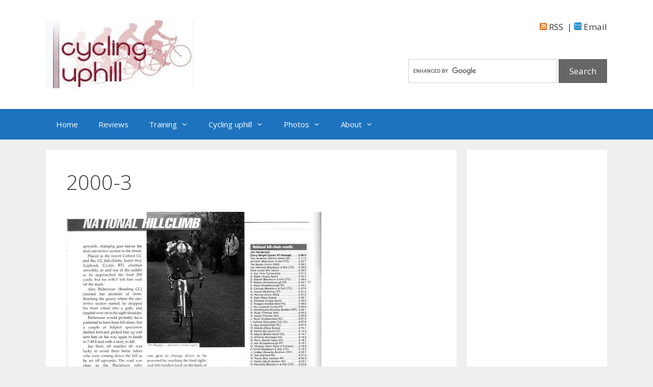

--- FILE ---
content_type: text/html; charset=UTF-8
request_url: https://cyclinguphill.com/100-climbs/westclose-hill/2000-3/
body_size: 13571
content:
<!DOCTYPE html>
<html lang="en-US">
<head>
	<meta charset="UTF-8">
	<meta name='robots' content='index, follow, max-image-preview:large, max-snippet:-1, max-video-preview:-1' />
<meta name="viewport" content="width=device-width, initial-scale=1">
	<!-- This site is optimized with the Yoast SEO plugin v26.6 - https://yoast.com/wordpress/plugins/seo/ -->
	<title>2000-3 - Cycling uphill</title>
	<link rel="canonical" href="https://cyclinguphill.com/100-climbs/westclose-hill/2000-3/" />
	<meta property="og:locale" content="en_US" />
	<meta property="og:type" content="article" />
	<meta property="og:title" content="2000-3 - Cycling uphill" />
	<meta property="og:url" content="https://cyclinguphill.com/100-climbs/westclose-hill/2000-3/" />
	<meta property="og:site_name" content="Cycling uphill" />
	<meta property="og:image" content="https://cyclinguphill.com/100-climbs/westclose-hill/2000-3" />
	<meta property="og:image:width" content="909" />
	<meta property="og:image:height" content="1286" />
	<meta property="og:image:type" content="image/jpeg" />
	<script type="application/ld+json" class="yoast-schema-graph">{"@context":"https://schema.org","@graph":[{"@type":"WebPage","@id":"https://cyclinguphill.com/100-climbs/westclose-hill/2000-3/","url":"https://cyclinguphill.com/100-climbs/westclose-hill/2000-3/","name":"2000-3 - Cycling uphill","isPartOf":{"@id":"https://cyclinguphill.com/#website"},"primaryImageOfPage":{"@id":"https://cyclinguphill.com/100-climbs/westclose-hill/2000-3/#primaryimage"},"image":{"@id":"https://cyclinguphill.com/100-climbs/westclose-hill/2000-3/#primaryimage"},"thumbnailUrl":"https://cyclinguphill.com/wp-content/uploads/2014/11/2000-3.jpg","datePublished":"2014-11-07T08:02:03+00:00","breadcrumb":{"@id":"https://cyclinguphill.com/100-climbs/westclose-hill/2000-3/#breadcrumb"},"inLanguage":"en-US","potentialAction":[{"@type":"ReadAction","target":["https://cyclinguphill.com/100-climbs/westclose-hill/2000-3/"]}]},{"@type":"ImageObject","inLanguage":"en-US","@id":"https://cyclinguphill.com/100-climbs/westclose-hill/2000-3/#primaryimage","url":"https://cyclinguphill.com/wp-content/uploads/2014/11/2000-3.jpg","contentUrl":"https://cyclinguphill.com/wp-content/uploads/2014/11/2000-3.jpg","width":909,"height":1286},{"@type":"BreadcrumbList","@id":"https://cyclinguphill.com/100-climbs/westclose-hill/2000-3/#breadcrumb","itemListElement":[{"@type":"ListItem","position":1,"name":"100 Greatest cycling climbs list","item":"https://cyclinguphill.com/100-climbs/"},{"@type":"ListItem","position":2,"name":"Westclose hill","item":"https://cyclinguphill.com/100-climbs/westclose-hill/"},{"@type":"ListItem","position":3,"name":"2000-3"}]},{"@type":"WebSite","@id":"https://cyclinguphill.com/#website","url":"https://cyclinguphill.com/","name":"Cycling uphill","description":"","publisher":{"@id":"https://cyclinguphill.com/#organization"},"potentialAction":[{"@type":"SearchAction","target":{"@type":"EntryPoint","urlTemplate":"https://cyclinguphill.com/?s={search_term_string}"},"query-input":{"@type":"PropertyValueSpecification","valueRequired":true,"valueName":"search_term_string"}}],"inLanguage":"en-US"},{"@type":"Organization","@id":"https://cyclinguphill.com/#organization","name":"Cycling uphill","url":"https://cyclinguphill.com/","logo":{"@type":"ImageObject","inLanguage":"en-US","@id":"https://cyclinguphill.com/#/schema/logo/image/","url":"https://cyclinguphill.com/wp-content/uploads/2019/05/cropped-cycling-Uphill-Logo500.jpg","contentUrl":"https://cyclinguphill.com/wp-content/uploads/2019/05/cropped-cycling-Uphill-Logo500.jpg","width":290,"height":134,"caption":"Cycling uphill"},"image":{"@id":"https://cyclinguphill.com/#/schema/logo/image/"}}]}</script>
	<!-- / Yoast SEO plugin. -->


<link href='https://fonts.gstatic.com' crossorigin rel='preconnect' />
<link href='https://fonts.googleapis.com' crossorigin rel='preconnect' />
<link rel="alternate" type="application/rss+xml" title="Cycling uphill &raquo; Feed" href="https://cyclinguphill.com/feed/" />
<link rel="alternate" type="application/rss+xml" title="Cycling uphill &raquo; Comments Feed" href="https://cyclinguphill.com/comments/feed/" />
<link rel="alternate" type="application/rss+xml" title="Cycling uphill &raquo; 2000-3 Comments Feed" href="https://cyclinguphill.com/100-climbs/westclose-hill/2000-3/#main/feed/" />
<link rel="alternate" title="oEmbed (JSON)" type="application/json+oembed" href="https://cyclinguphill.com/wp-json/oembed/1.0/embed?url=https%3A%2F%2Fcyclinguphill.com%2F100-climbs%2Fwestclose-hill%2F2000-3%2F%23main" />
<link rel="alternate" title="oEmbed (XML)" type="text/xml+oembed" href="https://cyclinguphill.com/wp-json/oembed/1.0/embed?url=https%3A%2F%2Fcyclinguphill.com%2F100-climbs%2Fwestclose-hill%2F2000-3%2F%23main&#038;format=xml" />
<style id='wp-img-auto-sizes-contain-inline-css'>
img:is([sizes=auto i],[sizes^="auto," i]){contain-intrinsic-size:3000px 1500px}
/*# sourceURL=wp-img-auto-sizes-contain-inline-css */
</style>
<link rel='stylesheet' id='SFMCss-css' href='https://cyclinguphill.com/wp-content/plugins/feedburner-alternative-and-rss-redirect/css/sfm_style.css?ver=6.9' media='all' />
<link rel='stylesheet' id='SFMCSS-css' href='https://cyclinguphill.com/wp-content/plugins/feedburner-alternative-and-rss-redirect/css/sfm_widgetStyle.css?ver=6.9' media='all' />
<link rel='stylesheet' id='generate-fonts-css' href='//fonts.googleapis.com/css?family=Open+Sans:300,300italic,regular,italic,600,600italic,700,700italic,800,800italic' media='all' />
<style id='wp-emoji-styles-inline-css'>

	img.wp-smiley, img.emoji {
		display: inline !important;
		border: none !important;
		box-shadow: none !important;
		height: 1em !important;
		width: 1em !important;
		margin: 0 0.07em !important;
		vertical-align: -0.1em !important;
		background: none !important;
		padding: 0 !important;
	}
/*# sourceURL=wp-emoji-styles-inline-css */
</style>
<style id='wp-block-library-inline-css'>
:root{--wp-block-synced-color:#7a00df;--wp-block-synced-color--rgb:122,0,223;--wp-bound-block-color:var(--wp-block-synced-color);--wp-editor-canvas-background:#ddd;--wp-admin-theme-color:#007cba;--wp-admin-theme-color--rgb:0,124,186;--wp-admin-theme-color-darker-10:#006ba1;--wp-admin-theme-color-darker-10--rgb:0,107,160.5;--wp-admin-theme-color-darker-20:#005a87;--wp-admin-theme-color-darker-20--rgb:0,90,135;--wp-admin-border-width-focus:2px}@media (min-resolution:192dpi){:root{--wp-admin-border-width-focus:1.5px}}.wp-element-button{cursor:pointer}:root .has-very-light-gray-background-color{background-color:#eee}:root .has-very-dark-gray-background-color{background-color:#313131}:root .has-very-light-gray-color{color:#eee}:root .has-very-dark-gray-color{color:#313131}:root .has-vivid-green-cyan-to-vivid-cyan-blue-gradient-background{background:linear-gradient(135deg,#00d084,#0693e3)}:root .has-purple-crush-gradient-background{background:linear-gradient(135deg,#34e2e4,#4721fb 50%,#ab1dfe)}:root .has-hazy-dawn-gradient-background{background:linear-gradient(135deg,#faaca8,#dad0ec)}:root .has-subdued-olive-gradient-background{background:linear-gradient(135deg,#fafae1,#67a671)}:root .has-atomic-cream-gradient-background{background:linear-gradient(135deg,#fdd79a,#004a59)}:root .has-nightshade-gradient-background{background:linear-gradient(135deg,#330968,#31cdcf)}:root .has-midnight-gradient-background{background:linear-gradient(135deg,#020381,#2874fc)}:root{--wp--preset--font-size--normal:16px;--wp--preset--font-size--huge:42px}.has-regular-font-size{font-size:1em}.has-larger-font-size{font-size:2.625em}.has-normal-font-size{font-size:var(--wp--preset--font-size--normal)}.has-huge-font-size{font-size:var(--wp--preset--font-size--huge)}.has-text-align-center{text-align:center}.has-text-align-left{text-align:left}.has-text-align-right{text-align:right}.has-fit-text{white-space:nowrap!important}#end-resizable-editor-section{display:none}.aligncenter{clear:both}.items-justified-left{justify-content:flex-start}.items-justified-center{justify-content:center}.items-justified-right{justify-content:flex-end}.items-justified-space-between{justify-content:space-between}.screen-reader-text{border:0;clip-path:inset(50%);height:1px;margin:-1px;overflow:hidden;padding:0;position:absolute;width:1px;word-wrap:normal!important}.screen-reader-text:focus{background-color:#ddd;clip-path:none;color:#444;display:block;font-size:1em;height:auto;left:5px;line-height:normal;padding:15px 23px 14px;text-decoration:none;top:5px;width:auto;z-index:100000}html :where(.has-border-color){border-style:solid}html :where([style*=border-top-color]){border-top-style:solid}html :where([style*=border-right-color]){border-right-style:solid}html :where([style*=border-bottom-color]){border-bottom-style:solid}html :where([style*=border-left-color]){border-left-style:solid}html :where([style*=border-width]){border-style:solid}html :where([style*=border-top-width]){border-top-style:solid}html :where([style*=border-right-width]){border-right-style:solid}html :where([style*=border-bottom-width]){border-bottom-style:solid}html :where([style*=border-left-width]){border-left-style:solid}html :where(img[class*=wp-image-]){height:auto;max-width:100%}:where(figure){margin:0 0 1em}html :where(.is-position-sticky){--wp-admin--admin-bar--position-offset:var(--wp-admin--admin-bar--height,0px)}@media screen and (max-width:600px){html :where(.is-position-sticky){--wp-admin--admin-bar--position-offset:0px}}

/*# sourceURL=wp-block-library-inline-css */
</style><style id='global-styles-inline-css'>
:root{--wp--preset--aspect-ratio--square: 1;--wp--preset--aspect-ratio--4-3: 4/3;--wp--preset--aspect-ratio--3-4: 3/4;--wp--preset--aspect-ratio--3-2: 3/2;--wp--preset--aspect-ratio--2-3: 2/3;--wp--preset--aspect-ratio--16-9: 16/9;--wp--preset--aspect-ratio--9-16: 9/16;--wp--preset--color--black: #000000;--wp--preset--color--cyan-bluish-gray: #abb8c3;--wp--preset--color--white: #ffffff;--wp--preset--color--pale-pink: #f78da7;--wp--preset--color--vivid-red: #cf2e2e;--wp--preset--color--luminous-vivid-orange: #ff6900;--wp--preset--color--luminous-vivid-amber: #fcb900;--wp--preset--color--light-green-cyan: #7bdcb5;--wp--preset--color--vivid-green-cyan: #00d084;--wp--preset--color--pale-cyan-blue: #8ed1fc;--wp--preset--color--vivid-cyan-blue: #0693e3;--wp--preset--color--vivid-purple: #9b51e0;--wp--preset--color--contrast: var(--contrast);--wp--preset--color--contrast-2: var(--contrast-2);--wp--preset--color--contrast-3: var(--contrast-3);--wp--preset--color--base: var(--base);--wp--preset--color--base-2: var(--base-2);--wp--preset--color--base-3: var(--base-3);--wp--preset--color--accent: var(--accent);--wp--preset--gradient--vivid-cyan-blue-to-vivid-purple: linear-gradient(135deg,rgb(6,147,227) 0%,rgb(155,81,224) 100%);--wp--preset--gradient--light-green-cyan-to-vivid-green-cyan: linear-gradient(135deg,rgb(122,220,180) 0%,rgb(0,208,130) 100%);--wp--preset--gradient--luminous-vivid-amber-to-luminous-vivid-orange: linear-gradient(135deg,rgb(252,185,0) 0%,rgb(255,105,0) 100%);--wp--preset--gradient--luminous-vivid-orange-to-vivid-red: linear-gradient(135deg,rgb(255,105,0) 0%,rgb(207,46,46) 100%);--wp--preset--gradient--very-light-gray-to-cyan-bluish-gray: linear-gradient(135deg,rgb(238,238,238) 0%,rgb(169,184,195) 100%);--wp--preset--gradient--cool-to-warm-spectrum: linear-gradient(135deg,rgb(74,234,220) 0%,rgb(151,120,209) 20%,rgb(207,42,186) 40%,rgb(238,44,130) 60%,rgb(251,105,98) 80%,rgb(254,248,76) 100%);--wp--preset--gradient--blush-light-purple: linear-gradient(135deg,rgb(255,206,236) 0%,rgb(152,150,240) 100%);--wp--preset--gradient--blush-bordeaux: linear-gradient(135deg,rgb(254,205,165) 0%,rgb(254,45,45) 50%,rgb(107,0,62) 100%);--wp--preset--gradient--luminous-dusk: linear-gradient(135deg,rgb(255,203,112) 0%,rgb(199,81,192) 50%,rgb(65,88,208) 100%);--wp--preset--gradient--pale-ocean: linear-gradient(135deg,rgb(255,245,203) 0%,rgb(182,227,212) 50%,rgb(51,167,181) 100%);--wp--preset--gradient--electric-grass: linear-gradient(135deg,rgb(202,248,128) 0%,rgb(113,206,126) 100%);--wp--preset--gradient--midnight: linear-gradient(135deg,rgb(2,3,129) 0%,rgb(40,116,252) 100%);--wp--preset--font-size--small: 13px;--wp--preset--font-size--medium: 20px;--wp--preset--font-size--large: 36px;--wp--preset--font-size--x-large: 42px;--wp--preset--spacing--20: 0.44rem;--wp--preset--spacing--30: 0.67rem;--wp--preset--spacing--40: 1rem;--wp--preset--spacing--50: 1.5rem;--wp--preset--spacing--60: 2.25rem;--wp--preset--spacing--70: 3.38rem;--wp--preset--spacing--80: 5.06rem;--wp--preset--shadow--natural: 6px 6px 9px rgba(0, 0, 0, 0.2);--wp--preset--shadow--deep: 12px 12px 50px rgba(0, 0, 0, 0.4);--wp--preset--shadow--sharp: 6px 6px 0px rgba(0, 0, 0, 0.2);--wp--preset--shadow--outlined: 6px 6px 0px -3px rgb(255, 255, 255), 6px 6px rgb(0, 0, 0);--wp--preset--shadow--crisp: 6px 6px 0px rgb(0, 0, 0);}:where(.is-layout-flex){gap: 0.5em;}:where(.is-layout-grid){gap: 0.5em;}body .is-layout-flex{display: flex;}.is-layout-flex{flex-wrap: wrap;align-items: center;}.is-layout-flex > :is(*, div){margin: 0;}body .is-layout-grid{display: grid;}.is-layout-grid > :is(*, div){margin: 0;}:where(.wp-block-columns.is-layout-flex){gap: 2em;}:where(.wp-block-columns.is-layout-grid){gap: 2em;}:where(.wp-block-post-template.is-layout-flex){gap: 1.25em;}:where(.wp-block-post-template.is-layout-grid){gap: 1.25em;}.has-black-color{color: var(--wp--preset--color--black) !important;}.has-cyan-bluish-gray-color{color: var(--wp--preset--color--cyan-bluish-gray) !important;}.has-white-color{color: var(--wp--preset--color--white) !important;}.has-pale-pink-color{color: var(--wp--preset--color--pale-pink) !important;}.has-vivid-red-color{color: var(--wp--preset--color--vivid-red) !important;}.has-luminous-vivid-orange-color{color: var(--wp--preset--color--luminous-vivid-orange) !important;}.has-luminous-vivid-amber-color{color: var(--wp--preset--color--luminous-vivid-amber) !important;}.has-light-green-cyan-color{color: var(--wp--preset--color--light-green-cyan) !important;}.has-vivid-green-cyan-color{color: var(--wp--preset--color--vivid-green-cyan) !important;}.has-pale-cyan-blue-color{color: var(--wp--preset--color--pale-cyan-blue) !important;}.has-vivid-cyan-blue-color{color: var(--wp--preset--color--vivid-cyan-blue) !important;}.has-vivid-purple-color{color: var(--wp--preset--color--vivid-purple) !important;}.has-black-background-color{background-color: var(--wp--preset--color--black) !important;}.has-cyan-bluish-gray-background-color{background-color: var(--wp--preset--color--cyan-bluish-gray) !important;}.has-white-background-color{background-color: var(--wp--preset--color--white) !important;}.has-pale-pink-background-color{background-color: var(--wp--preset--color--pale-pink) !important;}.has-vivid-red-background-color{background-color: var(--wp--preset--color--vivid-red) !important;}.has-luminous-vivid-orange-background-color{background-color: var(--wp--preset--color--luminous-vivid-orange) !important;}.has-luminous-vivid-amber-background-color{background-color: var(--wp--preset--color--luminous-vivid-amber) !important;}.has-light-green-cyan-background-color{background-color: var(--wp--preset--color--light-green-cyan) !important;}.has-vivid-green-cyan-background-color{background-color: var(--wp--preset--color--vivid-green-cyan) !important;}.has-pale-cyan-blue-background-color{background-color: var(--wp--preset--color--pale-cyan-blue) !important;}.has-vivid-cyan-blue-background-color{background-color: var(--wp--preset--color--vivid-cyan-blue) !important;}.has-vivid-purple-background-color{background-color: var(--wp--preset--color--vivid-purple) !important;}.has-black-border-color{border-color: var(--wp--preset--color--black) !important;}.has-cyan-bluish-gray-border-color{border-color: var(--wp--preset--color--cyan-bluish-gray) !important;}.has-white-border-color{border-color: var(--wp--preset--color--white) !important;}.has-pale-pink-border-color{border-color: var(--wp--preset--color--pale-pink) !important;}.has-vivid-red-border-color{border-color: var(--wp--preset--color--vivid-red) !important;}.has-luminous-vivid-orange-border-color{border-color: var(--wp--preset--color--luminous-vivid-orange) !important;}.has-luminous-vivid-amber-border-color{border-color: var(--wp--preset--color--luminous-vivid-amber) !important;}.has-light-green-cyan-border-color{border-color: var(--wp--preset--color--light-green-cyan) !important;}.has-vivid-green-cyan-border-color{border-color: var(--wp--preset--color--vivid-green-cyan) !important;}.has-pale-cyan-blue-border-color{border-color: var(--wp--preset--color--pale-cyan-blue) !important;}.has-vivid-cyan-blue-border-color{border-color: var(--wp--preset--color--vivid-cyan-blue) !important;}.has-vivid-purple-border-color{border-color: var(--wp--preset--color--vivid-purple) !important;}.has-vivid-cyan-blue-to-vivid-purple-gradient-background{background: var(--wp--preset--gradient--vivid-cyan-blue-to-vivid-purple) !important;}.has-light-green-cyan-to-vivid-green-cyan-gradient-background{background: var(--wp--preset--gradient--light-green-cyan-to-vivid-green-cyan) !important;}.has-luminous-vivid-amber-to-luminous-vivid-orange-gradient-background{background: var(--wp--preset--gradient--luminous-vivid-amber-to-luminous-vivid-orange) !important;}.has-luminous-vivid-orange-to-vivid-red-gradient-background{background: var(--wp--preset--gradient--luminous-vivid-orange-to-vivid-red) !important;}.has-very-light-gray-to-cyan-bluish-gray-gradient-background{background: var(--wp--preset--gradient--very-light-gray-to-cyan-bluish-gray) !important;}.has-cool-to-warm-spectrum-gradient-background{background: var(--wp--preset--gradient--cool-to-warm-spectrum) !important;}.has-blush-light-purple-gradient-background{background: var(--wp--preset--gradient--blush-light-purple) !important;}.has-blush-bordeaux-gradient-background{background: var(--wp--preset--gradient--blush-bordeaux) !important;}.has-luminous-dusk-gradient-background{background: var(--wp--preset--gradient--luminous-dusk) !important;}.has-pale-ocean-gradient-background{background: var(--wp--preset--gradient--pale-ocean) !important;}.has-electric-grass-gradient-background{background: var(--wp--preset--gradient--electric-grass) !important;}.has-midnight-gradient-background{background: var(--wp--preset--gradient--midnight) !important;}.has-small-font-size{font-size: var(--wp--preset--font-size--small) !important;}.has-medium-font-size{font-size: var(--wp--preset--font-size--medium) !important;}.has-large-font-size{font-size: var(--wp--preset--font-size--large) !important;}.has-x-large-font-size{font-size: var(--wp--preset--font-size--x-large) !important;}
/*# sourceURL=global-styles-inline-css */
</style>

<style id='classic-theme-styles-inline-css'>
/*! This file is auto-generated */
.wp-block-button__link{color:#fff;background-color:#32373c;border-radius:9999px;box-shadow:none;text-decoration:none;padding:calc(.667em + 2px) calc(1.333em + 2px);font-size:1.125em}.wp-block-file__button{background:#32373c;color:#fff;text-decoration:none}
/*# sourceURL=/wp-includes/css/classic-themes.min.css */
</style>
<link rel='stylesheet' id='titan-adminbar-styles-css' href='https://cyclinguphill.com/wp-content/plugins/anti-spam/assets/css/admin-bar.css?ver=7.4.0' media='all' />
<link rel='stylesheet' id='cntctfrm_form_style-css' href='https://cyclinguphill.com/wp-content/plugins/contact-form-plugin/css/form_style.css?ver=4.3.5' media='all' />
<link rel='stylesheet' id='generate-style-grid-css' href='https://cyclinguphill.com/wp-content/themes/generatepress/assets/css/unsemantic-grid.min.css?ver=3.3.1' media='all' />
<link rel='stylesheet' id='generate-style-css' href='https://cyclinguphill.com/wp-content/themes/generatepress/assets/css/style.min.css?ver=3.3.1' media='all' />
<style id='generate-style-inline-css'>
body{background-color:#efefef;color:#3a3a3a;}a{color:#1e73be;}a:hover, a:focus, a:active{color:#000000;}body .grid-container{max-width:1100px;}.wp-block-group__inner-container{max-width:1100px;margin-left:auto;margin-right:auto;}:root{--contrast:#222222;--contrast-2:#575760;--contrast-3:#b2b2be;--base:#f0f0f0;--base-2:#f7f8f9;--base-3:#ffffff;--accent:#1e73be;}:root .has-contrast-color{color:var(--contrast);}:root .has-contrast-background-color{background-color:var(--contrast);}:root .has-contrast-2-color{color:var(--contrast-2);}:root .has-contrast-2-background-color{background-color:var(--contrast-2);}:root .has-contrast-3-color{color:var(--contrast-3);}:root .has-contrast-3-background-color{background-color:var(--contrast-3);}:root .has-base-color{color:var(--base);}:root .has-base-background-color{background-color:var(--base);}:root .has-base-2-color{color:var(--base-2);}:root .has-base-2-background-color{background-color:var(--base-2);}:root .has-base-3-color{color:var(--base-3);}:root .has-base-3-background-color{background-color:var(--base-3);}:root .has-accent-color{color:var(--accent);}:root .has-accent-background-color{background-color:var(--accent);}body, button, input, select, textarea{font-family:"Open Sans", sans-serif;}body{line-height:1.5;}.entry-content > [class*="wp-block-"]:not(:last-child):not(.wp-block-heading){margin-bottom:1.5em;}.main-title{font-size:45px;}.main-navigation .main-nav ul ul li a{font-size:14px;}.sidebar .widget, .footer-widgets .widget{font-size:17px;}h1{font-weight:300;font-size:40px;}h2{font-weight:300;font-size:30px;}h3{font-size:20px;}h4{font-size:inherit;}h5{font-size:inherit;}@media (max-width:768px){.main-title{font-size:30px;}h1{font-size:30px;}h2{font-size:25px;}}.top-bar{background-color:#636363;color:#ffffff;}.top-bar a{color:#ffffff;}.top-bar a:hover{color:#303030;}.site-header{background-color:#ffffff;color:#3a3a3a;}.site-header a{color:#3a3a3a;}.main-title a,.main-title a:hover{color:#222222;}.site-description{color:#757575;}.main-navigation,.main-navigation ul ul{background-color:#1e73be;}.main-navigation .main-nav ul li a, .main-navigation .menu-toggle, .main-navigation .menu-bar-items{color:#ffffff;}.main-navigation .main-nav ul li:not([class*="current-menu-"]):hover > a, .main-navigation .main-nav ul li:not([class*="current-menu-"]):focus > a, .main-navigation .main-nav ul li.sfHover:not([class*="current-menu-"]) > a, .main-navigation .menu-bar-item:hover > a, .main-navigation .menu-bar-item.sfHover > a{color:#ffffff;background-color:#035a9e;}button.menu-toggle:hover,button.menu-toggle:focus,.main-navigation .mobile-bar-items a,.main-navigation .mobile-bar-items a:hover,.main-navigation .mobile-bar-items a:focus{color:#ffffff;}.main-navigation .main-nav ul li[class*="current-menu-"] > a{color:#ffffff;background-color:#035a9e;}.navigation-search input[type="search"],.navigation-search input[type="search"]:active, .navigation-search input[type="search"]:focus, .main-navigation .main-nav ul li.search-item.active > a, .main-navigation .menu-bar-items .search-item.active > a{color:#ffffff;background-color:#035a9e;}.main-navigation ul ul{background-color:#035a9e;}.main-navigation .main-nav ul ul li a{color:#ffffff;}.main-navigation .main-nav ul ul li:not([class*="current-menu-"]):hover > a,.main-navigation .main-nav ul ul li:not([class*="current-menu-"]):focus > a, .main-navigation .main-nav ul ul li.sfHover:not([class*="current-menu-"]) > a{color:#bbd2e8;background-color:#035a9e;}.main-navigation .main-nav ul ul li[class*="current-menu-"] > a{color:#bbd2e8;background-color:#035a9e;}.separate-containers .inside-article, .separate-containers .comments-area, .separate-containers .page-header, .one-container .container, .separate-containers .paging-navigation, .inside-page-header{background-color:#ffffff;}.entry-meta{color:#595959;}.entry-meta a{color:#595959;}.entry-meta a:hover{color:#1e73be;}.sidebar .widget{background-color:#ffffff;}.sidebar .widget .widget-title{color:#000000;}.footer-widgets{background-color:#ffffff;}.footer-widgets .widget-title{color:#000000;}.site-info{color:#ffffff;background-color:#222222;}.site-info a{color:#ffffff;}.site-info a:hover{color:#606060;}.footer-bar .widget_nav_menu .current-menu-item a{color:#606060;}input[type="text"],input[type="email"],input[type="url"],input[type="password"],input[type="search"],input[type="tel"],input[type="number"],textarea,select{color:#666666;background-color:#fafafa;border-color:#cccccc;}input[type="text"]:focus,input[type="email"]:focus,input[type="url"]:focus,input[type="password"]:focus,input[type="search"]:focus,input[type="tel"]:focus,input[type="number"]:focus,textarea:focus,select:focus{color:#666666;background-color:#ffffff;border-color:#bfbfbf;}button,html input[type="button"],input[type="reset"],input[type="submit"],a.button,a.wp-block-button__link:not(.has-background){color:#ffffff;background-color:#666666;}button:hover,html input[type="button"]:hover,input[type="reset"]:hover,input[type="submit"]:hover,a.button:hover,button:focus,html input[type="button"]:focus,input[type="reset"]:focus,input[type="submit"]:focus,a.button:focus,a.wp-block-button__link:not(.has-background):active,a.wp-block-button__link:not(.has-background):focus,a.wp-block-button__link:not(.has-background):hover{color:#ffffff;background-color:#3f3f3f;}a.generate-back-to-top{background-color:rgba( 0,0,0,0.4 );color:#ffffff;}a.generate-back-to-top:hover,a.generate-back-to-top:focus{background-color:rgba( 0,0,0,0.6 );color:#ffffff;}:root{--gp-search-modal-bg-color:var(--base-3);--gp-search-modal-text-color:var(--contrast);--gp-search-modal-overlay-bg-color:rgba(0,0,0,0.2);}@media (max-width:768px){.main-navigation .menu-bar-item:hover > a, .main-navigation .menu-bar-item.sfHover > a{background:none;color:#ffffff;}}.inside-top-bar{padding:10px;}.inside-header{padding:40px;}.site-main .wp-block-group__inner-container{padding:40px;}.entry-content .alignwide, body:not(.no-sidebar) .entry-content .alignfull{margin-left:-40px;width:calc(100% + 80px);max-width:calc(100% + 80px);}.rtl .menu-item-has-children .dropdown-menu-toggle{padding-left:20px;}.rtl .main-navigation .main-nav ul li.menu-item-has-children > a{padding-right:20px;}.site-info{padding:20px;}@media (max-width:768px){.separate-containers .inside-article, .separate-containers .comments-area, .separate-containers .page-header, .separate-containers .paging-navigation, .one-container .site-content, .inside-page-header{padding:30px;}.site-main .wp-block-group__inner-container{padding:30px;}.site-info{padding-right:10px;padding-left:10px;}.entry-content .alignwide, body:not(.no-sidebar) .entry-content .alignfull{margin-left:-30px;width:calc(100% + 60px);max-width:calc(100% + 60px);}}.one-container .sidebar .widget{padding:0px;}@media (max-width:768px){.main-navigation .menu-toggle,.main-navigation .mobile-bar-items,.sidebar-nav-mobile:not(#sticky-placeholder){display:block;}.main-navigation ul,.gen-sidebar-nav{display:none;}[class*="nav-float-"] .site-header .inside-header > *{float:none;clear:both;}}
/*# sourceURL=generate-style-inline-css */
</style>
<link rel='stylesheet' id='generate-mobile-style-css' href='https://cyclinguphill.com/wp-content/themes/generatepress/assets/css/mobile.min.css?ver=3.3.1' media='all' />
<link rel='stylesheet' id='generate-font-icons-css' href='https://cyclinguphill.com/wp-content/themes/generatepress/assets/css/components/font-icons.min.css?ver=3.3.1' media='all' />
<link rel='stylesheet' id='font-awesome-css' href='https://cyclinguphill.com/wp-content/themes/generatepress/assets/css/components/font-awesome.min.css?ver=4.7' media='all' />
<script src="https://cyclinguphill.com/wp-includes/js/jquery/jquery.min.js?ver=3.7.1" id="jquery-core-js"></script>
<script src="https://cyclinguphill.com/wp-includes/js/jquery/jquery-migrate.min.js?ver=3.4.1" id="jquery-migrate-js"></script>
<link rel="https://api.w.org/" href="https://cyclinguphill.com/wp-json/" /><link rel="alternate" title="JSON" type="application/json" href="https://cyclinguphill.com/wp-json/wp/v2/media/2931" /><link rel="EditURI" type="application/rsd+xml" title="RSD" href="https://cyclinguphill.com/xmlrpc.php?rsd" />
<meta name="generator" content="WordPress 6.9" />
<link rel='shortlink' href='https://cyclinguphill.com/?p=2931' />
 <meta name="follow.[base64]" content="P03p8gNZ1vyrFLuRaBD7"/><link rel="pingback" href="https://cyclinguphill.com/xmlrpc.php">
		<style id="wp-custom-css">
			.yt {
    position: relative;
    padding-bottom: 56.25%; /* 16:9 */
    height: 0;
    overflow: hidden;
}

.yt iframe {
    position: absolute;
    top: 0;
    left: 0;
    width: 100%;
    height: 100%;
}		</style>
		</head>

<body class="attachment wp-singular attachment-template-default attachmentid-2931 attachment-jpeg wp-custom-logo wp-embed-responsive wp-theme-generatepress right-sidebar nav-below-header separate-containers fluid-header active-footer-widgets-3 nav-aligned-left header-aligned-left dropdown-hover" itemtype="https://schema.org/Blog" itemscope>
	<a class="screen-reader-text skip-link" href="#content" title="Skip to content">Skip to content</a>		<header class="site-header" id="masthead" aria-label="Site"  itemtype="https://schema.org/WPHeader" itemscope>
			<div class="inside-header grid-container grid-parent">
							<div class="header-widget">
				<aside id="custom_html-3" class="widget_text widget inner-padding widget_custom_html"><div class="textwidget custom-html-widget"><div align="right"><a href="https://follow.it/cycling-uphill?action=followPub"><img src="https://cyclinguphill.com/wp-content/uploads/2016/04/rss.png" > RSS</a> &nbsp;|&nbsp;<a href="https://follow.it/cycling-uphill?action=followPub"><img width="15" src="https://cyclinguphill.com/wp-content/uploads/2016/04/email.jpg"> Email</a></div>

<div align="right"></div>
<p>&nbsp;</p>
<div align="right"><form action="https://www.google.com" id="cse-search-box">
  <div>
    <input type="hidden" name="cx" value="partner-pub-9224516673945257:3404877560" />
    <input type="hidden" name="ie" value="UTF-8" />
    <input type="text" name="q" size="27" />
    <input type="submit" name="sa" value="Search" />
  </div>
</form>

<script type="text/javascript" src="https://www.google.com/coop/cse/brand?form=cse-search-box&amp;lang=en"></script>

</div>
</div></aside>			</div>
			<div class="site-logo">
					<a href="https://cyclinguphill.com/" rel="home">
						<img  class="header-image is-logo-image" alt="Cycling uphill" src="https://cyclinguphill.com/wp-content/uploads/2019/05/cropped-cycling-Uphill-Logo500.jpg" />
					</a>
				</div>			</div>
		</header>
				<nav class="main-navigation sub-menu-right" id="site-navigation" aria-label="Primary"  itemtype="https://schema.org/SiteNavigationElement" itemscope>
			<div class="inside-navigation grid-container grid-parent">
								<button class="menu-toggle" aria-controls="primary-menu" aria-expanded="false">
					<span class="mobile-menu">Menu</span>				</button>
				<div id="primary-menu" class="main-nav"><ul id="menu-home" class=" menu sf-menu"><li id="menu-item-86" class="menu-item menu-item-type-custom menu-item-object-custom menu-item-home menu-item-86"><a href="https://cyclinguphill.com/">Home</a></li>
<li id="menu-item-587" class="menu-item menu-item-type-custom menu-item-object-custom menu-item-587"><a href="https://cyclinguphill.com/category/review/">Reviews</a></li>
<li id="menu-item-588" class="menu-item menu-item-type-custom menu-item-object-custom menu-item-has-children menu-item-588"><a href="https://cyclinguphill.com/category/training/">Training<span role="presentation" class="dropdown-menu-toggle"></span></a>
<ul class="sub-menu">
	<li id="menu-item-2169" class="menu-item menu-item-type-custom menu-item-object-custom menu-item-2169"><a href="https://cyclinguphill.com/10-mile-time-trials-training-racing/">10 mile time trial training</a></li>
	<li id="menu-item-2170" class="menu-item menu-item-type-custom menu-item-object-custom menu-item-2170"><a href="https://cyclinguphill.com/100-mile-time-trial-training-and-pacing/">100 mile TT training</a></li>
</ul>
</li>
<li id="menu-item-7542" class="menu-item menu-item-type-custom menu-item-object-custom menu-item-has-children menu-item-7542"><a href="https://cyclinguphill.com/cycle-uphill-techniques/">Cycling uphill<span role="presentation" class="dropdown-menu-toggle"></span></a>
<ul class="sub-menu">
	<li id="menu-item-7543" class="menu-item menu-item-type-custom menu-item-object-custom menu-item-7543"><a href="https://cyclinguphill.com/100-climbs/">100 climbs list</a></li>
	<li id="menu-item-2168" class="menu-item menu-item-type-custom menu-item-object-custom menu-item-2168"><a href="https://cyclinguphill.com/hill-climb-photos/">Photos hill climb</a></li>
	<li id="menu-item-7544" class="menu-item menu-item-type-custom menu-item-object-custom menu-item-7544"><a href="https://cyclinguphill.com/random-keyword-searches/">Questions on cycling uphill</a></li>
	<li id="menu-item-7545" class="menu-item menu-item-type-custom menu-item-object-custom menu-item-7545"><a href="https://cyclinguphill.com/time-saved-weight-loss-bike/">Time saved from weight loss</a></li>
	<li id="menu-item-7546" class="menu-item menu-item-type-custom menu-item-object-custom menu-item-7546"><a href="https://cyclinguphill.com/british-hills-vs-alps-pyrenees/">British hills vs Pyrenees</a></li>
	<li id="menu-item-8498" class="menu-item menu-item-type-custom menu-item-object-custom menu-item-8498"><a href="https://cyclinguphill.com/national-hill-climb/championship/">List of Nat HC winners</a></li>
</ul>
</li>
<li id="menu-item-590" class="menu-item menu-item-type-custom menu-item-object-custom menu-item-has-children menu-item-590"><a href="https://cyclinguphill.com/category/photos/">Photos<span role="presentation" class="dropdown-menu-toggle"></span></a>
<ul class="sub-menu">
	<li id="menu-item-758" class="menu-item menu-item-type-custom menu-item-object-custom menu-item-758"><a href="https://cyclinguphill.com/classic-cycling-photos/">Classic Time Trial Photos</a></li>
	<li id="menu-item-1807" class="menu-item menu-item-type-custom menu-item-object-custom menu-item-1807"><a href="https://cyclinguphill.com/photos-cycling-oxford/">Photos Oxford cyclists</a></li>
	<li id="menu-item-2167" class="menu-item menu-item-type-custom menu-item-object-custom menu-item-2167"><a href="https://cyclinguphill.com/photos-tour-de-france-yorkshire/">Photos Tour de France</a></li>
	<li id="menu-item-589" class="menu-item menu-item-type-custom menu-item-object-custom menu-item-589"><a href="https://cyclinguphill.com/category/commuting/">Commuting</a></li>
</ul>
</li>
<li id="menu-item-85" class="menu-item menu-item-type-custom menu-item-object-custom menu-item-has-children menu-item-85"><a href="https://cyclinguphill.com/about">About<span role="presentation" class="dropdown-menu-toggle"></span></a>
<ul class="sub-menu">
	<li id="menu-item-1219" class="menu-item menu-item-type-post_type menu-item-object-page menu-item-1219"><a href="https://cyclinguphill.com/contact/">Contact Tejvan</a></li>
</ul>
</li>
</ul></div>			</div>
		</nav>
		
	<div class="site grid-container container hfeed grid-parent" id="page">
				<div class="site-content" id="content">
			
	<div class="content-area grid-parent mobile-grid-100 grid-75 tablet-grid-75" id="primary">
		<main class="site-main" id="main">
			
<article id="post-2931" class="post-2931 attachment type-attachment status-inherit hentry" itemtype="https://schema.org/CreativeWork" itemscope>
	<div class="inside-article">
		
			<header class="entry-header" aria-label="Content">
				<h1 class="entry-title" itemprop="headline">2000-3</h1>			</header>

			
		<div class="entry-content" itemprop="text">
			<p class="attachment"><a href='https://cyclinguphill.com/wp-content/uploads/2014/11/2000-3.jpg'><img fetchpriority="high" decoding="async" width="500" height="707" src="https://cyclinguphill.com/wp-content/uploads/2014/11/2000-3-500x707.jpg" class="attachment-medium size-medium" alt="" srcset="https://cyclinguphill.com/wp-content/uploads/2014/11/2000-3-500x707.jpg 500w, https://cyclinguphill.com/wp-content/uploads/2014/11/2000-3-640x905.jpg 640w, https://cyclinguphill.com/wp-content/uploads/2014/11/2000-3.jpg 909w" sizes="(max-width: 500px) 100vw, 500px" /></a></p>
		</div>

			</div>
</article>

			<div class="comments-area">
				<div id="comments">

		<div id="respond" class="comment-respond">
		<h3 id="reply-title" class="comment-reply-title">Leave a Comment <small><a rel="nofollow" id="cancel-comment-reply-link" href="/100-climbs/westclose-hill/2000-3/#respond" style="display:none;">Cancel reply</a></small></h3><form action="https://cyclinguphill.com/wp-comments-post.php" method="post" id="commentform" class="comment-form"><p class="comment-form-comment"><label for="comment" class="screen-reader-text">Comment</label><textarea id="comment" name="comment" cols="45" rows="8" required></textarea></p><label for="author" class="screen-reader-text">Name</label><input placeholder="Name *" id="author" name="author" type="text" value="" size="30" required />
<label for="email" class="screen-reader-text">Email</label><input placeholder="Email *" id="email" name="email" type="email" value="" size="30" required />
<label for="url" class="screen-reader-text">Website</label><input placeholder="Website" id="url" name="url" type="url" value="" size="30" />
	<script>document.addEventListener("DOMContentLoaded", function() { setTimeout(function(){ var e=document.getElementById("cf-turnstile-c-321906533"); e&&!e.innerHTML.trim()&&(turnstile.remove("#cf-turnstile-c-321906533"), turnstile.render("#cf-turnstile-c-321906533", {sitekey:"0x4AAAAAAALZEYZpsFWZ9XZy"})); }, 0); });</script>
	<p class="form-submit"><span id="cf-turnstile-c-321906533" class="cf-turnstile cf-turnstile-comments" data-action="wordpress-comment" data-callback="" data-sitekey="0x4AAAAAAALZEYZpsFWZ9XZy" data-theme="light" data-language="auto" data-appearance="always" data-size="" data-retry="auto" data-retry-interval="1000"></span><br class="cf-turnstile-br cf-turnstile-br-comments"><input name="submit" type="submit" id="submit" class="submit" value="Post Comment" /><script type="text/javascript">document.addEventListener("DOMContentLoaded", function() { document.body.addEventListener("click", function(event) { if (event.target.matches(".comment-reply-link, #cancel-comment-reply-link")) { turnstile.reset(".comment-form .cf-turnstile"); } }); });</script> <input type='hidden' name='comment_post_ID' value='2931' id='comment_post_ID' />
<input type='hidden' name='comment_parent' id='comment_parent' value='0' />
</p><p style="display: none;"><input type="hidden" id="akismet_comment_nonce" name="akismet_comment_nonce" value="a3c7294417" /></p><!-- Anti-spam plugin wordpress.org/plugins/anti-spam/ --><div class="wantispam-required-fields"><input type="hidden" name="wantispam_t" class="wantispam-control wantispam-control-t" value="1766129603" /><div class="wantispam-group wantispam-group-q" style="clear: both;">
					<label>Current ye@r <span class="required">*</span></label>
					<input type="hidden" name="wantispam_a" class="wantispam-control wantispam-control-a" value="2025" />
					<input type="text" name="wantispam_q" class="wantispam-control wantispam-control-q" value="7.4.0" autocomplete="off" />
				  </div>
<div class="wantispam-group wantispam-group-e" style="display: none;">
					<label>Leave this field empty</label>
					<input type="text" name="wantispam_e_email_url_website" class="wantispam-control wantispam-control-e" value="" autocomplete="off" />
				  </div>
</div><!--\End Anti-spam plugin --><p style="display: none !important;" class="akismet-fields-container" data-prefix="ak_"><label>&#916;<textarea name="ak_hp_textarea" cols="45" rows="8" maxlength="100"></textarea></label><input type="hidden" id="ak_js_1" name="ak_js" value="52"/><script>document.getElementById( "ak_js_1" ).setAttribute( "value", ( new Date() ).getTime() );</script></p></form>	</div><!-- #respond -->
	
</div><!-- #comments -->
			</div>

					</main>
	</div>

	<div class="widget-area sidebar is-right-sidebar grid-25 tablet-grid-25 grid-parent" id="right-sidebar">
	<div class="inside-right-sidebar">
		<aside id="text-3" class="widget inner-padding widget_text">			<div class="textwidget"><script async src="https://pagead2.googlesyndication.com/pagead/js/adsbygoogle.js"></script>
<!-- cycling responsive sq. -->
<ins class="adsbygoogle"
     style="display:block"
     data-ad-client="ca-pub-9224516673945257"
     data-ad-slot="2339809100"
     data-ad-format="auto"
     data-full-width-responsive="true"></ins>
<script>
     (adsbygoogle = window.adsbygoogle || []).push({});
</script>
                      </div>
		</aside><aside id="text-8" class="widget inner-padding widget_text">			<div class="textwidget"><ul>
  <li><a rel="nofollow" href="https://www.awin1.com/cread.php?awinmid=1857&awinaffid=81944&clickref=wiggle&ued=https%3A%2F%2Fwww.wiggle.co.uk%2Fcycle">Wiggle Cycles</a></li>
 
  <li><a href="http://www.amazon.co.uk/gp/search?ie=UTF8&keywords=cycling&tag=richardpettin-21&index=blended&linkCode=ur2&camp=1634&creative=6738">Cycling </a> at Amazon.co.uk</li> 
<li><a href="/100-climbs/">100 Climbs list</a></li>
</ul></div>
		</aside><aside id="categories-2" class="widget inner-padding widget_categories"><h2 class="widget-title">Categories</h2><form action="https://cyclinguphill.com" method="get"><label class="screen-reader-text" for="cat">Categories</label><select  name='cat' id='cat' class='postform'>
	<option value='-1'>Select Category</option>
	<option class="level-0" value="12">advocacy</option>
	<option class="level-0" value="37">articles</option>
	<option class="level-0" value="67">bike-repair</option>
	<option class="level-0" value="14">bikes</option>
	<option class="level-0" value="3">commuting</option>
	<option class="level-0" value="6">cycling</option>
	<option class="level-0" value="2">hill climbs</option>
	<option class="level-0" value="11">humour</option>
	<option class="level-0" value="15">links</option>
	<option class="level-0" value="47">nutrition</option>
	<option class="level-0" value="60">performance</option>
	<option class="level-0" value="5">photos</option>
	<option class="level-0" value="49">procycling</option>
	<option class="level-0" value="19">products</option>
	<option class="level-0" value="8">review</option>
	<option class="level-0" value="7">tejvan</option>
	<option class="level-0" value="41">timetrials</option>
	<option class="level-0" value="16">training</option>
	<option class="level-0" value="1">Uncategorized</option>
	<option class="level-0" value="30">video</option>
</select>
</form><script>
( ( dropdownId ) => {
	const dropdown = document.getElementById( dropdownId );
	function onSelectChange() {
		setTimeout( () => {
			if ( 'escape' === dropdown.dataset.lastkey ) {
				return;
			}
			if ( dropdown.value && parseInt( dropdown.value ) > 0 && dropdown instanceof HTMLSelectElement ) {
				dropdown.parentElement.submit();
			}
		}, 250 );
	}
	function onKeyUp( event ) {
		if ( 'Escape' === event.key ) {
			dropdown.dataset.lastkey = 'escape';
		} else {
			delete dropdown.dataset.lastkey;
		}
	}
	function onClick() {
		delete dropdown.dataset.lastkey;
	}
	dropdown.addEventListener( 'keyup', onKeyUp );
	dropdown.addEventListener( 'click', onClick );
	dropdown.addEventListener( 'change', onSelectChange );
})( "cat" );

//# sourceURL=WP_Widget_Categories%3A%3Awidget
</script>
</aside><aside id="archives-2" class="widget inner-padding widget_archive"><h2 class="widget-title">Archives</h2>		<label class="screen-reader-text" for="archives-dropdown-2">Archives</label>
		<select id="archives-dropdown-2" name="archive-dropdown">
			
			<option value="">Select Month</option>
				<option value='https://cyclinguphill.com/2025/05/'> May 2025 </option>
	<option value='https://cyclinguphill.com/2024/10/'> October 2024 </option>
	<option value='https://cyclinguphill.com/2024/09/'> September 2024 </option>
	<option value='https://cyclinguphill.com/2024/07/'> July 2024 </option>
	<option value='https://cyclinguphill.com/2024/06/'> June 2024 </option>
	<option value='https://cyclinguphill.com/2024/03/'> March 2024 </option>
	<option value='https://cyclinguphill.com/2024/01/'> January 2024 </option>
	<option value='https://cyclinguphill.com/2023/12/'> December 2023 </option>
	<option value='https://cyclinguphill.com/2023/08/'> August 2023 </option>
	<option value='https://cyclinguphill.com/2023/04/'> April 2023 </option>
	<option value='https://cyclinguphill.com/2023/01/'> January 2023 </option>
	<option value='https://cyclinguphill.com/2021/11/'> November 2021 </option>
	<option value='https://cyclinguphill.com/2021/10/'> October 2021 </option>
	<option value='https://cyclinguphill.com/2021/09/'> September 2021 </option>
	<option value='https://cyclinguphill.com/2021/06/'> June 2021 </option>
	<option value='https://cyclinguphill.com/2021/05/'> May 2021 </option>
	<option value='https://cyclinguphill.com/2021/04/'> April 2021 </option>
	<option value='https://cyclinguphill.com/2021/03/'> March 2021 </option>
	<option value='https://cyclinguphill.com/2020/12/'> December 2020 </option>
	<option value='https://cyclinguphill.com/2020/10/'> October 2020 </option>
	<option value='https://cyclinguphill.com/2020/09/'> September 2020 </option>
	<option value='https://cyclinguphill.com/2020/08/'> August 2020 </option>
	<option value='https://cyclinguphill.com/2020/07/'> July 2020 </option>
	<option value='https://cyclinguphill.com/2020/06/'> June 2020 </option>
	<option value='https://cyclinguphill.com/2020/05/'> May 2020 </option>
	<option value='https://cyclinguphill.com/2020/03/'> March 2020 </option>
	<option value='https://cyclinguphill.com/2020/02/'> February 2020 </option>
	<option value='https://cyclinguphill.com/2020/01/'> January 2020 </option>
	<option value='https://cyclinguphill.com/2019/11/'> November 2019 </option>
	<option value='https://cyclinguphill.com/2019/10/'> October 2019 </option>
	<option value='https://cyclinguphill.com/2019/09/'> September 2019 </option>
	<option value='https://cyclinguphill.com/2019/07/'> July 2019 </option>
	<option value='https://cyclinguphill.com/2019/06/'> June 2019 </option>
	<option value='https://cyclinguphill.com/2019/05/'> May 2019 </option>
	<option value='https://cyclinguphill.com/2019/04/'> April 2019 </option>
	<option value='https://cyclinguphill.com/2019/03/'> March 2019 </option>
	<option value='https://cyclinguphill.com/2019/02/'> February 2019 </option>
	<option value='https://cyclinguphill.com/2019/01/'> January 2019 </option>
	<option value='https://cyclinguphill.com/2018/11/'> November 2018 </option>
	<option value='https://cyclinguphill.com/2018/10/'> October 2018 </option>
	<option value='https://cyclinguphill.com/2018/09/'> September 2018 </option>
	<option value='https://cyclinguphill.com/2018/08/'> August 2018 </option>
	<option value='https://cyclinguphill.com/2018/07/'> July 2018 </option>
	<option value='https://cyclinguphill.com/2018/06/'> June 2018 </option>
	<option value='https://cyclinguphill.com/2018/05/'> May 2018 </option>
	<option value='https://cyclinguphill.com/2018/04/'> April 2018 </option>
	<option value='https://cyclinguphill.com/2018/03/'> March 2018 </option>
	<option value='https://cyclinguphill.com/2018/02/'> February 2018 </option>
	<option value='https://cyclinguphill.com/2017/12/'> December 2017 </option>
	<option value='https://cyclinguphill.com/2017/10/'> October 2017 </option>
	<option value='https://cyclinguphill.com/2017/09/'> September 2017 </option>
	<option value='https://cyclinguphill.com/2017/07/'> July 2017 </option>
	<option value='https://cyclinguphill.com/2017/06/'> June 2017 </option>
	<option value='https://cyclinguphill.com/2017/05/'> May 2017 </option>
	<option value='https://cyclinguphill.com/2017/04/'> April 2017 </option>
	<option value='https://cyclinguphill.com/2017/03/'> March 2017 </option>
	<option value='https://cyclinguphill.com/2017/02/'> February 2017 </option>
	<option value='https://cyclinguphill.com/2017/01/'> January 2017 </option>
	<option value='https://cyclinguphill.com/2016/12/'> December 2016 </option>
	<option value='https://cyclinguphill.com/2016/11/'> November 2016 </option>
	<option value='https://cyclinguphill.com/2016/10/'> October 2016 </option>
	<option value='https://cyclinguphill.com/2016/09/'> September 2016 </option>
	<option value='https://cyclinguphill.com/2016/08/'> August 2016 </option>
	<option value='https://cyclinguphill.com/2016/07/'> July 2016 </option>
	<option value='https://cyclinguphill.com/2016/06/'> June 2016 </option>
	<option value='https://cyclinguphill.com/2016/05/'> May 2016 </option>
	<option value='https://cyclinguphill.com/2016/04/'> April 2016 </option>
	<option value='https://cyclinguphill.com/2016/03/'> March 2016 </option>
	<option value='https://cyclinguphill.com/2016/02/'> February 2016 </option>
	<option value='https://cyclinguphill.com/2016/01/'> January 2016 </option>
	<option value='https://cyclinguphill.com/2015/12/'> December 2015 </option>
	<option value='https://cyclinguphill.com/2015/11/'> November 2015 </option>
	<option value='https://cyclinguphill.com/2015/10/'> October 2015 </option>
	<option value='https://cyclinguphill.com/2015/09/'> September 2015 </option>
	<option value='https://cyclinguphill.com/2015/08/'> August 2015 </option>
	<option value='https://cyclinguphill.com/2015/07/'> July 2015 </option>
	<option value='https://cyclinguphill.com/2015/06/'> June 2015 </option>
	<option value='https://cyclinguphill.com/2015/05/'> May 2015 </option>
	<option value='https://cyclinguphill.com/2015/04/'> April 2015 </option>
	<option value='https://cyclinguphill.com/2015/03/'> March 2015 </option>
	<option value='https://cyclinguphill.com/2015/02/'> February 2015 </option>
	<option value='https://cyclinguphill.com/2015/01/'> January 2015 </option>
	<option value='https://cyclinguphill.com/2014/12/'> December 2014 </option>
	<option value='https://cyclinguphill.com/2014/11/'> November 2014 </option>
	<option value='https://cyclinguphill.com/2014/10/'> October 2014 </option>
	<option value='https://cyclinguphill.com/2014/09/'> September 2014 </option>
	<option value='https://cyclinguphill.com/2014/08/'> August 2014 </option>
	<option value='https://cyclinguphill.com/2014/07/'> July 2014 </option>
	<option value='https://cyclinguphill.com/2014/06/'> June 2014 </option>
	<option value='https://cyclinguphill.com/2014/05/'> May 2014 </option>
	<option value='https://cyclinguphill.com/2014/04/'> April 2014 </option>
	<option value='https://cyclinguphill.com/2014/03/'> March 2014 </option>
	<option value='https://cyclinguphill.com/2014/02/'> February 2014 </option>
	<option value='https://cyclinguphill.com/2014/01/'> January 2014 </option>
	<option value='https://cyclinguphill.com/2013/12/'> December 2013 </option>
	<option value='https://cyclinguphill.com/2013/11/'> November 2013 </option>
	<option value='https://cyclinguphill.com/2013/10/'> October 2013 </option>
	<option value='https://cyclinguphill.com/2013/09/'> September 2013 </option>

		</select>

			<script>
( ( dropdownId ) => {
	const dropdown = document.getElementById( dropdownId );
	function onSelectChange() {
		setTimeout( () => {
			if ( 'escape' === dropdown.dataset.lastkey ) {
				return;
			}
			if ( dropdown.value ) {
				document.location.href = dropdown.value;
			}
		}, 250 );
	}
	function onKeyUp( event ) {
		if ( 'Escape' === event.key ) {
			dropdown.dataset.lastkey = 'escape';
		} else {
			delete dropdown.dataset.lastkey;
		}
	}
	function onClick() {
		delete dropdown.dataset.lastkey;
	}
	dropdown.addEventListener( 'keyup', onKeyUp );
	dropdown.addEventListener( 'click', onClick );
	dropdown.addEventListener( 'change', onSelectChange );
})( "archives-dropdown-2" );

//# sourceURL=WP_Widget_Archives%3A%3Awidget
</script>
</aside>	</div>
</div>

	</div>
</div>


<div class="site-footer">
				<div id="footer-widgets" class="site footer-widgets">
				<div class="footer-widgets-container grid-container grid-parent">
					<div class="inside-footer-widgets">
							<div class="footer-widget-1 grid-parent grid-33 tablet-grid-50 mobile-grid-100">
		<aside id="text-9" class="widget inner-padding widget_text">			<div class="textwidget"><p><a href="https://cyclinguphill.com/privacy/">Privacy and cookie settings</a></p>
</div>
		</aside><aside id="text-4" class="widget inner-padding widget_text">			<div class="textwidget"><script async src="https://pagead2.googlesyndication.com/pagead/js/adsbygoogle.js"></script>
<!-- Cycling uphill -->
<ins class="adsbygoogle"
     style="display:block"
     data-ad-client="ca-pub-9224516673945257"
     data-ad-slot="3421835806"
     data-ad-format="auto"
     data-full-width-responsive="true"></ins>
<script>
     (adsbygoogle = window.adsbygoogle || []).push({});
</script></div>
		</aside>	</div>
		<div class="footer-widget-2 grid-parent grid-33 tablet-grid-50 mobile-grid-100">
			</div>
		<div class="footer-widget-3 grid-parent grid-33 tablet-grid-50 mobile-grid-100">
		<aside id="text-5" class="widget inner-padding widget_text">			<div class="textwidget"><script>
  (function(i,s,o,g,r,a,m){i['GoogleAnalyticsObject']=r;i[r]=i[r]||function(){
  (i[r].q=i[r].q||[]).push(arguments)},i[r].l=1*new Date();a=s.createElement(o),
  m=s.getElementsByTagName(o)[0];a.async=1;a.src=g;m.parentNode.insertBefore(a,m)
  })(window,document,'script','//www.google-analytics.com/analytics.js','ga');

  ga('create', 'UA-51699159-1', 'cyclinguphill.com');
  ga('send', 'pageview');

</script></div>
		</aside>	</div>
						</div>
				</div>
			</div>
					<footer class="site-info" aria-label="Site"  itemtype="https://schema.org/WPFooter" itemscope>
			<div class="inside-site-info grid-container grid-parent">
								<div class="copyright-bar">
					<span class="copyright">&copy; 2025 Cycling uphill</span> &bull; Built with <a href="https://generatepress.com" itemprop="url">GeneratePress</a>				</div>
			</div>
		</footer>
		</div>

<script type="speculationrules">
{"prefetch":[{"source":"document","where":{"and":[{"href_matches":"/*"},{"not":{"href_matches":["/wp-*.php","/wp-admin/*","/wp-content/uploads/*","/wp-content/*","/wp-content/plugins/*","/wp-content/themes/generatepress/*","/*\\?(.+)"]}},{"not":{"selector_matches":"a[rel~=\"nofollow\"]"}},{"not":{"selector_matches":".no-prefetch, .no-prefetch a"}}]},"eagerness":"conservative"}]}
</script>
		<!-- Start of StatCounter Code -->
		<script>
			<!--
			var sc_project=9277367;
			var sc_security="fa87720f";
			var sc_invisible=1;
		</script>
        <script type="text/javascript" src="https://www.statcounter.com/counter/counter.js" async></script>
		<noscript><div class="statcounter"><a title="web analytics" href="https://statcounter.com/"><img class="statcounter" src="https://c.statcounter.com/9277367/0/fa87720f/1/" alt="web analytics" /></a></div></noscript>
		<!-- End of StatCounter Code -->
		<script id="generate-a11y">!function(){"use strict";if("querySelector"in document&&"addEventListener"in window){var e=document.body;e.addEventListener("mousedown",function(){e.classList.add("using-mouse")}),e.addEventListener("keydown",function(){e.classList.remove("using-mouse")})}}();</script><script src="https://cyclinguphill.com/wp-content/plugins/anti-spam/assets/js/anti-spam.js?ver=7.4.0" id="anti-spam-script-js"></script>
<script id="generate-menu-js-extra">
var generatepressMenu = {"toggleOpenedSubMenus":"1","openSubMenuLabel":"Open Sub-Menu","closeSubMenuLabel":"Close Sub-Menu"};
//# sourceURL=generate-menu-js-extra
</script>
<script src="https://cyclinguphill.com/wp-content/themes/generatepress/assets/js/menu.min.js?ver=3.3.1" id="generate-menu-js"></script>
<script src="https://cyclinguphill.com/wp-includes/js/comment-reply.min.js?ver=6.9" id="comment-reply-js" async data-wp-strategy="async" fetchpriority="low"></script>
<script src="https://challenges.cloudflare.com/turnstile/v0/api.js?render=explicit" id="cfturnstile-js" defer data-wp-strategy="defer"></script>
<script defer src="https://cyclinguphill.com/wp-content/plugins/akismet/_inc/akismet-frontend.js?ver=1765328366" id="akismet-frontend-js"></script>
<script id="wp-emoji-settings" type="application/json">
{"baseUrl":"https://s.w.org/images/core/emoji/17.0.2/72x72/","ext":".png","svgUrl":"https://s.w.org/images/core/emoji/17.0.2/svg/","svgExt":".svg","source":{"concatemoji":"https://cyclinguphill.com/wp-includes/js/wp-emoji-release.min.js?ver=6.9"}}
</script>
<script type="module">
/*! This file is auto-generated */
const a=JSON.parse(document.getElementById("wp-emoji-settings").textContent),o=(window._wpemojiSettings=a,"wpEmojiSettingsSupports"),s=["flag","emoji"];function i(e){try{var t={supportTests:e,timestamp:(new Date).valueOf()};sessionStorage.setItem(o,JSON.stringify(t))}catch(e){}}function c(e,t,n){e.clearRect(0,0,e.canvas.width,e.canvas.height),e.fillText(t,0,0);t=new Uint32Array(e.getImageData(0,0,e.canvas.width,e.canvas.height).data);e.clearRect(0,0,e.canvas.width,e.canvas.height),e.fillText(n,0,0);const a=new Uint32Array(e.getImageData(0,0,e.canvas.width,e.canvas.height).data);return t.every((e,t)=>e===a[t])}function p(e,t){e.clearRect(0,0,e.canvas.width,e.canvas.height),e.fillText(t,0,0);var n=e.getImageData(16,16,1,1);for(let e=0;e<n.data.length;e++)if(0!==n.data[e])return!1;return!0}function u(e,t,n,a){switch(t){case"flag":return n(e,"\ud83c\udff3\ufe0f\u200d\u26a7\ufe0f","\ud83c\udff3\ufe0f\u200b\u26a7\ufe0f")?!1:!n(e,"\ud83c\udde8\ud83c\uddf6","\ud83c\udde8\u200b\ud83c\uddf6")&&!n(e,"\ud83c\udff4\udb40\udc67\udb40\udc62\udb40\udc65\udb40\udc6e\udb40\udc67\udb40\udc7f","\ud83c\udff4\u200b\udb40\udc67\u200b\udb40\udc62\u200b\udb40\udc65\u200b\udb40\udc6e\u200b\udb40\udc67\u200b\udb40\udc7f");case"emoji":return!a(e,"\ud83e\u1fac8")}return!1}function f(e,t,n,a){let r;const o=(r="undefined"!=typeof WorkerGlobalScope&&self instanceof WorkerGlobalScope?new OffscreenCanvas(300,150):document.createElement("canvas")).getContext("2d",{willReadFrequently:!0}),s=(o.textBaseline="top",o.font="600 32px Arial",{});return e.forEach(e=>{s[e]=t(o,e,n,a)}),s}function r(e){var t=document.createElement("script");t.src=e,t.defer=!0,document.head.appendChild(t)}a.supports={everything:!0,everythingExceptFlag:!0},new Promise(t=>{let n=function(){try{var e=JSON.parse(sessionStorage.getItem(o));if("object"==typeof e&&"number"==typeof e.timestamp&&(new Date).valueOf()<e.timestamp+604800&&"object"==typeof e.supportTests)return e.supportTests}catch(e){}return null}();if(!n){if("undefined"!=typeof Worker&&"undefined"!=typeof OffscreenCanvas&&"undefined"!=typeof URL&&URL.createObjectURL&&"undefined"!=typeof Blob)try{var e="postMessage("+f.toString()+"("+[JSON.stringify(s),u.toString(),c.toString(),p.toString()].join(",")+"));",a=new Blob([e],{type:"text/javascript"});const r=new Worker(URL.createObjectURL(a),{name:"wpTestEmojiSupports"});return void(r.onmessage=e=>{i(n=e.data),r.terminate(),t(n)})}catch(e){}i(n=f(s,u,c,p))}t(n)}).then(e=>{for(const n in e)a.supports[n]=e[n],a.supports.everything=a.supports.everything&&a.supports[n],"flag"!==n&&(a.supports.everythingExceptFlag=a.supports.everythingExceptFlag&&a.supports[n]);var t;a.supports.everythingExceptFlag=a.supports.everythingExceptFlag&&!a.supports.flag,a.supports.everything||((t=a.source||{}).concatemoji?r(t.concatemoji):t.wpemoji&&t.twemoji&&(r(t.twemoji),r(t.wpemoji)))});
//# sourceURL=https://cyclinguphill.com/wp-includes/js/wp-emoji-loader.min.js
</script>

</body>
</html>

<!-- Dynamic page generated in 0.232 seconds. -->
<!-- Cached page generated by WP-Super-Cache on 2025-12-19 07:33:23 -->

<!-- Compression = gzip -->

--- FILE ---
content_type: text/html; charset=utf-8
request_url: https://www.google.com/recaptcha/api2/aframe
body_size: 117
content:
<!DOCTYPE HTML><html><head><meta http-equiv="content-type" content="text/html; charset=UTF-8"></head><body><script nonce="tCveW4hG2sTqeNeF5KXPVg">/** Anti-fraud and anti-abuse applications only. See google.com/recaptcha */ try{var clients={'sodar':'https://pagead2.googlesyndication.com/pagead/sodar?'};window.addEventListener("message",function(a){try{if(a.source===window.parent){var b=JSON.parse(a.data);var c=clients[b['id']];if(c){var d=document.createElement('img');d.src=c+b['params']+'&rc='+(localStorage.getItem("rc::a")?sessionStorage.getItem("rc::b"):"");window.document.body.appendChild(d);sessionStorage.setItem("rc::e",parseInt(sessionStorage.getItem("rc::e")||0)+1);localStorage.setItem("rc::h",'1769900734230');}}}catch(b){}});window.parent.postMessage("_grecaptcha_ready", "*");}catch(b){}</script></body></html>